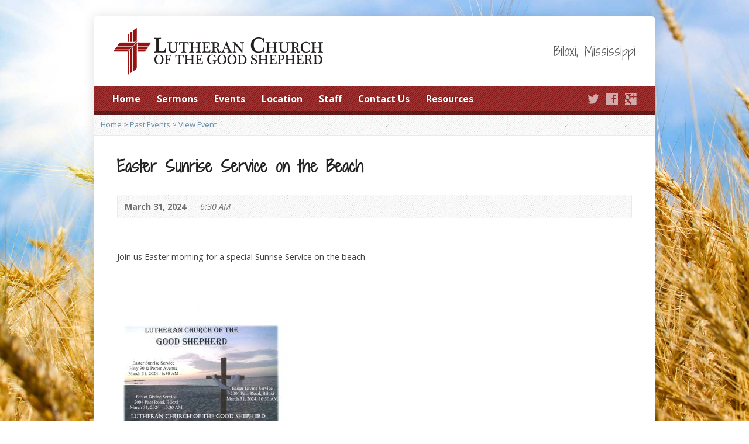

--- FILE ---
content_type: text/html; charset=UTF-8
request_url: http://www.goodshepherdbiloxi.com/event-items/easter-sunrise-service-on-the-beach/
body_size: 8436
content:
<!DOCTYPE html>
<!--[if IE 8 ]><html class="ie ie8 no-js" lang="en-US"> <![endif]-->
<!--[if (gte IE 9)|!(IE)]><!--><html class="no-js" lang="en-US"> <!--<![endif]-->
<head>
<meta charset="UTF-8" />
<!--[if lte IE 8]><meta http-equiv="X-UA-Compatible" content="IE=Edge,chrome=IE8" /><![endif]-->
<title>Easter Sunrise Service on the Beach - Lutheran Church of the Good Shepherd</title>
<meta name="viewport" content="width=device-width, initial-scale=1, maximum-scale=1">
<link rel="pingback" href="http://www.goodshepherdbiloxi.com/xmlrpc.php" />
<meta name='robots' content='max-image-preview:large' />
	<style>img:is([sizes="auto" i], [sizes^="auto," i]) { contain-intrinsic-size: 3000px 1500px }</style>
	<link rel='dns-prefetch' href='//www.goodshepherdbiloxi.com' />
<link rel='dns-prefetch' href='//maps.googleapis.com' />
<link rel='dns-prefetch' href='//fonts.googleapis.com' />
<link rel="alternate" type="application/rss+xml" title="Lutheran Church of the Good Shepherd &raquo; Feed" href="http://www.goodshepherdbiloxi.com/feed/" />
<link rel="alternate" type="application/rss+xml" title="Lutheran Church of the Good Shepherd &raquo; Comments Feed" href="http://www.goodshepherdbiloxi.com/comments/feed/" />
<script type="text/javascript">
/* <![CDATA[ */
window._wpemojiSettings = {"baseUrl":"https:\/\/s.w.org\/images\/core\/emoji\/16.0.1\/72x72\/","ext":".png","svgUrl":"https:\/\/s.w.org\/images\/core\/emoji\/16.0.1\/svg\/","svgExt":".svg","source":{"concatemoji":"http:\/\/www.goodshepherdbiloxi.com\/wp-includes\/js\/wp-emoji-release.min.js?ver=6.8.3"}};
/*! This file is auto-generated */
!function(s,n){var o,i,e;function c(e){try{var t={supportTests:e,timestamp:(new Date).valueOf()};sessionStorage.setItem(o,JSON.stringify(t))}catch(e){}}function p(e,t,n){e.clearRect(0,0,e.canvas.width,e.canvas.height),e.fillText(t,0,0);var t=new Uint32Array(e.getImageData(0,0,e.canvas.width,e.canvas.height).data),a=(e.clearRect(0,0,e.canvas.width,e.canvas.height),e.fillText(n,0,0),new Uint32Array(e.getImageData(0,0,e.canvas.width,e.canvas.height).data));return t.every(function(e,t){return e===a[t]})}function u(e,t){e.clearRect(0,0,e.canvas.width,e.canvas.height),e.fillText(t,0,0);for(var n=e.getImageData(16,16,1,1),a=0;a<n.data.length;a++)if(0!==n.data[a])return!1;return!0}function f(e,t,n,a){switch(t){case"flag":return n(e,"\ud83c\udff3\ufe0f\u200d\u26a7\ufe0f","\ud83c\udff3\ufe0f\u200b\u26a7\ufe0f")?!1:!n(e,"\ud83c\udde8\ud83c\uddf6","\ud83c\udde8\u200b\ud83c\uddf6")&&!n(e,"\ud83c\udff4\udb40\udc67\udb40\udc62\udb40\udc65\udb40\udc6e\udb40\udc67\udb40\udc7f","\ud83c\udff4\u200b\udb40\udc67\u200b\udb40\udc62\u200b\udb40\udc65\u200b\udb40\udc6e\u200b\udb40\udc67\u200b\udb40\udc7f");case"emoji":return!a(e,"\ud83e\udedf")}return!1}function g(e,t,n,a){var r="undefined"!=typeof WorkerGlobalScope&&self instanceof WorkerGlobalScope?new OffscreenCanvas(300,150):s.createElement("canvas"),o=r.getContext("2d",{willReadFrequently:!0}),i=(o.textBaseline="top",o.font="600 32px Arial",{});return e.forEach(function(e){i[e]=t(o,e,n,a)}),i}function t(e){var t=s.createElement("script");t.src=e,t.defer=!0,s.head.appendChild(t)}"undefined"!=typeof Promise&&(o="wpEmojiSettingsSupports",i=["flag","emoji"],n.supports={everything:!0,everythingExceptFlag:!0},e=new Promise(function(e){s.addEventListener("DOMContentLoaded",e,{once:!0})}),new Promise(function(t){var n=function(){try{var e=JSON.parse(sessionStorage.getItem(o));if("object"==typeof e&&"number"==typeof e.timestamp&&(new Date).valueOf()<e.timestamp+604800&&"object"==typeof e.supportTests)return e.supportTests}catch(e){}return null}();if(!n){if("undefined"!=typeof Worker&&"undefined"!=typeof OffscreenCanvas&&"undefined"!=typeof URL&&URL.createObjectURL&&"undefined"!=typeof Blob)try{var e="postMessage("+g.toString()+"("+[JSON.stringify(i),f.toString(),p.toString(),u.toString()].join(",")+"));",a=new Blob([e],{type:"text/javascript"}),r=new Worker(URL.createObjectURL(a),{name:"wpTestEmojiSupports"});return void(r.onmessage=function(e){c(n=e.data),r.terminate(),t(n)})}catch(e){}c(n=g(i,f,p,u))}t(n)}).then(function(e){for(var t in e)n.supports[t]=e[t],n.supports.everything=n.supports.everything&&n.supports[t],"flag"!==t&&(n.supports.everythingExceptFlag=n.supports.everythingExceptFlag&&n.supports[t]);n.supports.everythingExceptFlag=n.supports.everythingExceptFlag&&!n.supports.flag,n.DOMReady=!1,n.readyCallback=function(){n.DOMReady=!0}}).then(function(){return e}).then(function(){var e;n.supports.everything||(n.readyCallback(),(e=n.source||{}).concatemoji?t(e.concatemoji):e.wpemoji&&e.twemoji&&(t(e.twemoji),t(e.wpemoji)))}))}((window,document),window._wpemojiSettings);
/* ]]> */
</script>
<style id='wp-emoji-styles-inline-css' type='text/css'>

	img.wp-smiley, img.emoji {
		display: inline !important;
		border: none !important;
		box-shadow: none !important;
		height: 1em !important;
		width: 1em !important;
		margin: 0 0.07em !important;
		vertical-align: -0.1em !important;
		background: none !important;
		padding: 0 !important;
	}
</style>
<link rel='stylesheet' id='wp-block-library-css' href='http://www.goodshepherdbiloxi.com/wp-includes/css/dist/block-library/style.min.css?ver=6.8.3' type='text/css' media='all' />
<style id='classic-theme-styles-inline-css' type='text/css'>
/*! This file is auto-generated */
.wp-block-button__link{color:#fff;background-color:#32373c;border-radius:9999px;box-shadow:none;text-decoration:none;padding:calc(.667em + 2px) calc(1.333em + 2px);font-size:1.125em}.wp-block-file__button{background:#32373c;color:#fff;text-decoration:none}
</style>
<style id='global-styles-inline-css' type='text/css'>
:root{--wp--preset--aspect-ratio--square: 1;--wp--preset--aspect-ratio--4-3: 4/3;--wp--preset--aspect-ratio--3-4: 3/4;--wp--preset--aspect-ratio--3-2: 3/2;--wp--preset--aspect-ratio--2-3: 2/3;--wp--preset--aspect-ratio--16-9: 16/9;--wp--preset--aspect-ratio--9-16: 9/16;--wp--preset--color--black: #000000;--wp--preset--color--cyan-bluish-gray: #abb8c3;--wp--preset--color--white: #ffffff;--wp--preset--color--pale-pink: #f78da7;--wp--preset--color--vivid-red: #cf2e2e;--wp--preset--color--luminous-vivid-orange: #ff6900;--wp--preset--color--luminous-vivid-amber: #fcb900;--wp--preset--color--light-green-cyan: #7bdcb5;--wp--preset--color--vivid-green-cyan: #00d084;--wp--preset--color--pale-cyan-blue: #8ed1fc;--wp--preset--color--vivid-cyan-blue: #0693e3;--wp--preset--color--vivid-purple: #9b51e0;--wp--preset--gradient--vivid-cyan-blue-to-vivid-purple: linear-gradient(135deg,rgba(6,147,227,1) 0%,rgb(155,81,224) 100%);--wp--preset--gradient--light-green-cyan-to-vivid-green-cyan: linear-gradient(135deg,rgb(122,220,180) 0%,rgb(0,208,130) 100%);--wp--preset--gradient--luminous-vivid-amber-to-luminous-vivid-orange: linear-gradient(135deg,rgba(252,185,0,1) 0%,rgba(255,105,0,1) 100%);--wp--preset--gradient--luminous-vivid-orange-to-vivid-red: linear-gradient(135deg,rgba(255,105,0,1) 0%,rgb(207,46,46) 100%);--wp--preset--gradient--very-light-gray-to-cyan-bluish-gray: linear-gradient(135deg,rgb(238,238,238) 0%,rgb(169,184,195) 100%);--wp--preset--gradient--cool-to-warm-spectrum: linear-gradient(135deg,rgb(74,234,220) 0%,rgb(151,120,209) 20%,rgb(207,42,186) 40%,rgb(238,44,130) 60%,rgb(251,105,98) 80%,rgb(254,248,76) 100%);--wp--preset--gradient--blush-light-purple: linear-gradient(135deg,rgb(255,206,236) 0%,rgb(152,150,240) 100%);--wp--preset--gradient--blush-bordeaux: linear-gradient(135deg,rgb(254,205,165) 0%,rgb(254,45,45) 50%,rgb(107,0,62) 100%);--wp--preset--gradient--luminous-dusk: linear-gradient(135deg,rgb(255,203,112) 0%,rgb(199,81,192) 50%,rgb(65,88,208) 100%);--wp--preset--gradient--pale-ocean: linear-gradient(135deg,rgb(255,245,203) 0%,rgb(182,227,212) 50%,rgb(51,167,181) 100%);--wp--preset--gradient--electric-grass: linear-gradient(135deg,rgb(202,248,128) 0%,rgb(113,206,126) 100%);--wp--preset--gradient--midnight: linear-gradient(135deg,rgb(2,3,129) 0%,rgb(40,116,252) 100%);--wp--preset--font-size--small: 13px;--wp--preset--font-size--medium: 20px;--wp--preset--font-size--large: 36px;--wp--preset--font-size--x-large: 42px;--wp--preset--spacing--20: 0.44rem;--wp--preset--spacing--30: 0.67rem;--wp--preset--spacing--40: 1rem;--wp--preset--spacing--50: 1.5rem;--wp--preset--spacing--60: 2.25rem;--wp--preset--spacing--70: 3.38rem;--wp--preset--spacing--80: 5.06rem;--wp--preset--shadow--natural: 6px 6px 9px rgba(0, 0, 0, 0.2);--wp--preset--shadow--deep: 12px 12px 50px rgba(0, 0, 0, 0.4);--wp--preset--shadow--sharp: 6px 6px 0px rgba(0, 0, 0, 0.2);--wp--preset--shadow--outlined: 6px 6px 0px -3px rgba(255, 255, 255, 1), 6px 6px rgba(0, 0, 0, 1);--wp--preset--shadow--crisp: 6px 6px 0px rgba(0, 0, 0, 1);}:where(.is-layout-flex){gap: 0.5em;}:where(.is-layout-grid){gap: 0.5em;}body .is-layout-flex{display: flex;}.is-layout-flex{flex-wrap: wrap;align-items: center;}.is-layout-flex > :is(*, div){margin: 0;}body .is-layout-grid{display: grid;}.is-layout-grid > :is(*, div){margin: 0;}:where(.wp-block-columns.is-layout-flex){gap: 2em;}:where(.wp-block-columns.is-layout-grid){gap: 2em;}:where(.wp-block-post-template.is-layout-flex){gap: 1.25em;}:where(.wp-block-post-template.is-layout-grid){gap: 1.25em;}.has-black-color{color: var(--wp--preset--color--black) !important;}.has-cyan-bluish-gray-color{color: var(--wp--preset--color--cyan-bluish-gray) !important;}.has-white-color{color: var(--wp--preset--color--white) !important;}.has-pale-pink-color{color: var(--wp--preset--color--pale-pink) !important;}.has-vivid-red-color{color: var(--wp--preset--color--vivid-red) !important;}.has-luminous-vivid-orange-color{color: var(--wp--preset--color--luminous-vivid-orange) !important;}.has-luminous-vivid-amber-color{color: var(--wp--preset--color--luminous-vivid-amber) !important;}.has-light-green-cyan-color{color: var(--wp--preset--color--light-green-cyan) !important;}.has-vivid-green-cyan-color{color: var(--wp--preset--color--vivid-green-cyan) !important;}.has-pale-cyan-blue-color{color: var(--wp--preset--color--pale-cyan-blue) !important;}.has-vivid-cyan-blue-color{color: var(--wp--preset--color--vivid-cyan-blue) !important;}.has-vivid-purple-color{color: var(--wp--preset--color--vivid-purple) !important;}.has-black-background-color{background-color: var(--wp--preset--color--black) !important;}.has-cyan-bluish-gray-background-color{background-color: var(--wp--preset--color--cyan-bluish-gray) !important;}.has-white-background-color{background-color: var(--wp--preset--color--white) !important;}.has-pale-pink-background-color{background-color: var(--wp--preset--color--pale-pink) !important;}.has-vivid-red-background-color{background-color: var(--wp--preset--color--vivid-red) !important;}.has-luminous-vivid-orange-background-color{background-color: var(--wp--preset--color--luminous-vivid-orange) !important;}.has-luminous-vivid-amber-background-color{background-color: var(--wp--preset--color--luminous-vivid-amber) !important;}.has-light-green-cyan-background-color{background-color: var(--wp--preset--color--light-green-cyan) !important;}.has-vivid-green-cyan-background-color{background-color: var(--wp--preset--color--vivid-green-cyan) !important;}.has-pale-cyan-blue-background-color{background-color: var(--wp--preset--color--pale-cyan-blue) !important;}.has-vivid-cyan-blue-background-color{background-color: var(--wp--preset--color--vivid-cyan-blue) !important;}.has-vivid-purple-background-color{background-color: var(--wp--preset--color--vivid-purple) !important;}.has-black-border-color{border-color: var(--wp--preset--color--black) !important;}.has-cyan-bluish-gray-border-color{border-color: var(--wp--preset--color--cyan-bluish-gray) !important;}.has-white-border-color{border-color: var(--wp--preset--color--white) !important;}.has-pale-pink-border-color{border-color: var(--wp--preset--color--pale-pink) !important;}.has-vivid-red-border-color{border-color: var(--wp--preset--color--vivid-red) !important;}.has-luminous-vivid-orange-border-color{border-color: var(--wp--preset--color--luminous-vivid-orange) !important;}.has-luminous-vivid-amber-border-color{border-color: var(--wp--preset--color--luminous-vivid-amber) !important;}.has-light-green-cyan-border-color{border-color: var(--wp--preset--color--light-green-cyan) !important;}.has-vivid-green-cyan-border-color{border-color: var(--wp--preset--color--vivid-green-cyan) !important;}.has-pale-cyan-blue-border-color{border-color: var(--wp--preset--color--pale-cyan-blue) !important;}.has-vivid-cyan-blue-border-color{border-color: var(--wp--preset--color--vivid-cyan-blue) !important;}.has-vivid-purple-border-color{border-color: var(--wp--preset--color--vivid-purple) !important;}.has-vivid-cyan-blue-to-vivid-purple-gradient-background{background: var(--wp--preset--gradient--vivid-cyan-blue-to-vivid-purple) !important;}.has-light-green-cyan-to-vivid-green-cyan-gradient-background{background: var(--wp--preset--gradient--light-green-cyan-to-vivid-green-cyan) !important;}.has-luminous-vivid-amber-to-luminous-vivid-orange-gradient-background{background: var(--wp--preset--gradient--luminous-vivid-amber-to-luminous-vivid-orange) !important;}.has-luminous-vivid-orange-to-vivid-red-gradient-background{background: var(--wp--preset--gradient--luminous-vivid-orange-to-vivid-red) !important;}.has-very-light-gray-to-cyan-bluish-gray-gradient-background{background: var(--wp--preset--gradient--very-light-gray-to-cyan-bluish-gray) !important;}.has-cool-to-warm-spectrum-gradient-background{background: var(--wp--preset--gradient--cool-to-warm-spectrum) !important;}.has-blush-light-purple-gradient-background{background: var(--wp--preset--gradient--blush-light-purple) !important;}.has-blush-bordeaux-gradient-background{background: var(--wp--preset--gradient--blush-bordeaux) !important;}.has-luminous-dusk-gradient-background{background: var(--wp--preset--gradient--luminous-dusk) !important;}.has-pale-ocean-gradient-background{background: var(--wp--preset--gradient--pale-ocean) !important;}.has-electric-grass-gradient-background{background: var(--wp--preset--gradient--electric-grass) !important;}.has-midnight-gradient-background{background: var(--wp--preset--gradient--midnight) !important;}.has-small-font-size{font-size: var(--wp--preset--font-size--small) !important;}.has-medium-font-size{font-size: var(--wp--preset--font-size--medium) !important;}.has-large-font-size{font-size: var(--wp--preset--font-size--large) !important;}.has-x-large-font-size{font-size: var(--wp--preset--font-size--x-large) !important;}
:where(.wp-block-post-template.is-layout-flex){gap: 1.25em;}:where(.wp-block-post-template.is-layout-grid){gap: 1.25em;}
:where(.wp-block-columns.is-layout-flex){gap: 2em;}:where(.wp-block-columns.is-layout-grid){gap: 2em;}
:root :where(.wp-block-pullquote){font-size: 1.5em;line-height: 1.6;}
</style>
<link rel='stylesheet' id='elusive-webfont-css' href='http://www.goodshepherdbiloxi.com/wp-content/themes/risen/risen/style-elusive-webfont.css?ver=2.0.4' type='text/css' media='all' />
<link rel='stylesheet' id='risen-style-css' href='http://www.goodshepherdbiloxi.com/wp-content/themes/risen/risen/style.css?ver=2.0.4' type='text/css' media='all' />
<link rel='stylesheet' id='risen-base-style-css' href='http://www.goodshepherdbiloxi.com/wp-content/themes/risen/risen/styles/light/style.css?ver=2.0.4' type='text/css' media='all' />
<link rel='stylesheet' id='google-fonts-css' href='http://fonts.googleapis.com/css?family=Open+Sans:400italic,700italic,400,700|Shadows+Into+Light+Two' type='text/css' media='all' />
<script type="text/javascript" src="http://www.goodshepherdbiloxi.com/wp-includes/js/jquery/jquery.min.js?ver=3.7.1" id="jquery-core-js"></script>
<script type="text/javascript" src="http://www.goodshepherdbiloxi.com/wp-includes/js/jquery/jquery-migrate.min.js?ver=3.4.1" id="jquery-migrate-js"></script>
<script type="text/javascript" src="http://www.goodshepherdbiloxi.com/wp-content/themes/risen/risen/js/modernizr.custom.js?ver=2.0.4" id="modernizr-custom-js"></script>
<script type="text/javascript" src="http://www.goodshepherdbiloxi.com/wp-content/themes/risen/risen/js/jquery.backstretch.min.js?ver=2.0.4" id="jquery-backstretch-js"></script>
<script type="text/javascript" src="http://www.goodshepherdbiloxi.com/wp-content/themes/risen/risen/js/superfish.min.js?ver=2.0.4" id="superfish-js"></script>
<script type="text/javascript" src="http://www.goodshepherdbiloxi.com/wp-content/themes/risen/risen/js/supersubs.js?ver=2.0.4" id="supersubs-js"></script>
<script type="text/javascript" src="http://www.goodshepherdbiloxi.com/wp-content/themes/risen/risen/js/selectnav.min.js?ver=2.0.4" id="selectnav-js"></script>
<script type="text/javascript" src="http://maps.googleapis.com/maps/api/js?sensor=false" id="google-maps-js"></script>
<script type="text/javascript" src="http://www.goodshepherdbiloxi.com/wp-content/themes/risen/risen/js/jquery.validate.min.js?ver=2.0.4" id="jquery-validate-js"></script>
<script type="text/javascript" src="http://www.goodshepherdbiloxi.com/wp-content/themes/risen/risen/js/jquery.easing.js?ver=2.0.4" id="jquery-easing-js"></script>
<script type="text/javascript" src="http://www.goodshepherdbiloxi.com/wp-content/themes/risen/risen/js/jquery.smooth-scroll.min.js?ver=2.0.4" id="jquery-smooth-scroll-js"></script>
<script type="text/javascript" src="http://www.goodshepherdbiloxi.com/wp-content/themes/risen/risen/js/jquery.fitvids.js?ver=2.0.4" id="fitvids-js"></script>
<script type="text/javascript" id="risen-main-js-extra">
/* <![CDATA[ */
var risen_wp = {"theme_uri":"http:\/\/www.goodshepherdbiloxi.com\/wp-content\/themes\/risen\/risen","is_home":"","site_url":"http:\/\/www.goodshepherdbiloxi.com","home_url":"http:\/\/www.goodshepherdbiloxi.com","is_ssl":"","current_protocol":"http","ie_unsupported_message":"You are using an outdated version of Internet Explorer. Please upgrade your browser to use this site.","ie_unsupported_redirect_url":"http:\/\/browsehappy.com\/","mobile_menu_label":"Menu","slider_enabled":"1","slider_slideshow":"1","slider_speed":"6000","gmaps_api_key":"","ajax_url":"http:\/\/www.goodshepherdbiloxi.com\/wp-admin\/admin-ajax.php","contact_form_nonce":"d05785a577","comment_name_required":"1","comment_email_required":"1","comment_name_error_required":"Required","comment_email_error_required":"Required","comment_email_error_invalid":"Invalid Email","comment_url_error_invalid":"Invalid URL","comment_message_error_required":"Comment Required","lightbox_prev":"Prev","lightbox_next":"Next","lightbox_expand":"Expand","lightbox_close":"Close"};
/* ]]> */
</script>
<script type="text/javascript" src="http://www.goodshepherdbiloxi.com/wp-content/themes/risen/risen/js/main.js?ver=2.0.4" id="risen-main-js"></script>
<link rel="https://api.w.org/" href="http://www.goodshepherdbiloxi.com/wp-json/" /><link rel="EditURI" type="application/rsd+xml" title="RSD" href="http://www.goodshepherdbiloxi.com/xmlrpc.php?rsd" />
<meta name="generator" content="WordPress 6.8.3" />
<link rel="canonical" href="http://www.goodshepherdbiloxi.com/event-items/easter-sunrise-service-on-the-beach/" />
<link rel='shortlink' href='http://www.goodshepherdbiloxi.com/?p=4768' />
<link rel="alternate" title="oEmbed (JSON)" type="application/json+oembed" href="http://www.goodshepherdbiloxi.com/wp-json/oembed/1.0/embed?url=http%3A%2F%2Fwww.goodshepherdbiloxi.com%2Fevent-items%2Feaster-sunrise-service-on-the-beach%2F" />
<link rel="alternate" title="oEmbed (XML)" type="text/xml+oembed" href="http://www.goodshepherdbiloxi.com/wp-json/oembed/1.0/embed?url=http%3A%2F%2Fwww.goodshepherdbiloxi.com%2Fevent-items%2Feaster-sunrise-service-on-the-beach%2F&#038;format=xml" />
<script type="text/javascript">
jQuery(document).ready(function($) {
	if (screen.width > 480) { // mobile performance - no full image background if device not capable of showing media query width 480px
		jQuery.backstretch('http://www.goodshepherdbiloxi.com/wp-content/themes/risen/risen/images/backgrounds/wheat.jpg');
	}
});
</script>
<style type="text/css">

a, .resurrect-list-icons a:hover, .flex-caption a {
	color: #6a8fab;
}

#header-menu, #footer-bottom, .flex-caption, .flex-control-nav li a.active, #home-row-widgets .widget-image-title, #page-header h1, .sidebar-widget-title {
	background-color: #981111;
}

body, input, textarea, select, .multimedia-short h1, #cancel-comment-reply-link, .accordion-section-title, .staff header h1 a {
	font-family: 'Open Sans', Arial, Helvetica, sans-serif;
}

#header-menu-links, .flex-caption, #home-row-widgets .widget-image-title, #page-header h1, h1.sidebar-widget-title, a.button, a.comment-reply-link, a.comment-edit-link, a.post-edit-link, .nav-left-right a, input[type=submit] {
	font-family: 'Open Sans', Arial, Helvetica, sans-serif;
}

.heading, .page-title, .post-content h1, .post-content h2, .post-content h3, .post-content h4, .post-content h5, .post-content h6, .author-box h1, .staff header h1, .location header h1, #reply-title, #comments-title, .home-column-widgets-title, .ppt, #tagline, #intro {
	font-family: 'Shadows Into Light Two', Georgia, 'Bitstream Vera Serif', 'Times New Roman', Times, cursive;
}
</style>
<style type="text/css">.recentcomments a{display:inline !important;padding:0 !important;margin:0 !important;}</style></head>

<body class="wp-singular risen_event-template-default single single-risen_event postid-4768 wp-theme-risenrisen">

	<!-- Container Start -->
	
	<div id="container">
		
		<div id="container-inner">
		
			<!-- Header Start -->
				
			<header id="header">

				<div id="header-inner">
					
					<div id="header-content">
				
						
						<div id="logo">	

							<a href="http://www.goodshepherdbiloxi.com/">

								<img src="http://www.goodshepherdbiloxi.com/wp-content/uploads/2014/10/mock-logo-2.png" alt="Lutheran Church of the Good Shepherd" id="logo-regular">

								<img src="http://www.goodshepherdbiloxi.com/wp-content/themes/risen/risen/styles/light/images/logo-hidpi.png" alt="Lutheran Church of the Good Shepherd" id="logo-hidpi">

							</a>

						</div>

						<div id="top-right">

							<div id="top-right-inner">

								<div id="top-right-content">

									<div id="tagline">
										Biloxi, Mississippi									</div>

								</div>

							</div>

						</div>

					</div>

				</div>
				
				<!-- Menu Start -->
				
				<nav id="header-menu">

					<div id="header-menu-inner">

						<ul id="header-menu-links" class="sf-menu"><li id="menu-item-903" class="menu-item menu-item-type-custom menu-item-object-custom menu-item-home menu-item-903"><a href="http://www.goodshepherdbiloxi.com/">Home</a></li>
<li id="menu-item-908" class="menu-item menu-item-type-post_type menu-item-object-page menu-item-908"><a href="http://www.goodshepherdbiloxi.com/multimedia/">Sermons</a></li>
<li id="menu-item-918" class="menu-item menu-item-type-post_type menu-item-object-page menu-item-has-children menu-item-918"><a href="http://www.goodshepherdbiloxi.com/events/">Events</a>
<ul class="sub-menu">
	<li id="menu-item-939" class="menu-item menu-item-type-post_type menu-item-object-page menu-item-939"><a href="http://www.goodshepherdbiloxi.com/events/">Upcoming Events</a></li>
	<li id="menu-item-940" class="menu-item menu-item-type-post_type menu-item-object-page menu-item-940"><a href="http://www.goodshepherdbiloxi.com/past-events/">Past Events</a></li>
</ul>
</li>
<li id="menu-item-919" class="menu-item menu-item-type-post_type menu-item-object-page menu-item-919"><a href="http://www.goodshepherdbiloxi.com/contact/location/">Location</a></li>
<li id="menu-item-910" class="menu-item menu-item-type-post_type menu-item-object-page menu-item-910"><a href="http://www.goodshepherdbiloxi.com/staff/">Staff</a></li>
<li id="menu-item-911" class="menu-item menu-item-type-post_type menu-item-object-page menu-item-911"><a href="http://www.goodshepherdbiloxi.com/contact/">Contact Us</a></li>
<li id="menu-item-4930" class="menu-item menu-item-type-post_type menu-item-object-page menu-item-4930"><a href="http://www.goodshepherdbiloxi.com/resources/">Resources</a></li>
</ul>						
						<ul id="header-icons" class="risen-list-font-icons">
	<li><a href="http://twitter.com" class="risen-font-icon-twitter" title="Twitter" target="_blank"></a></li>
	<li><a href="https://www.facebook.com/pages/Lutheran-Church-of-The-Good-Shepherd-LCMS/114008195294825?sk=info" class="risen-font-icon-facebook" title="Facebook" target="_blank"></a></li>
	<li><a href="https://plus.google.com/116867594101286204324/about?gl=us&amp;hl=en" class="risen-font-icon-googleplus" title="Google+" target="_blank"></a></li>
</ul>						
						<div class="clear"></div>
						
					</div>
				
					<div id="header-menu-bottom"></div>
				
				</nav>
				
				<!-- Menu End -->
					
			</header>
			
			<!-- Header End -->

<div class="breadcrumbs"><a href="http://www.goodshepherdbiloxi.com">Home</a> > <a href="http://www.goodshepherdbiloxi.com/past-events/">Past Events</a> > <a href="http://www.goodshepherdbiloxi.com/event-items/easter-sunrise-service-on-the-beach/">View Event</a></div>
<div id="content">

	<div id="content-inner">

		
		<article id="post-4768" class="post-4768 risen_event type-risen_event status-publish hentry">

			<header>

				<h1 id="event-single-page-title" class="page-title">
					Easter Sunrise Service on the Beach									</h1>
			
								<div id="event-single-header-meta" class="box event-header-meta">

					<div class="event-date-location">

												<span class="event-header-meta-date">
														March 31, 2024													</span>
												
												<span class="event-header-meta-time">6:30 AM</span>
											
					</div>

					<ul class="event-header-meta-icons risen-icon-list dark">
											</ul>
					
					<div class="clear"></div>
					
				</div>
				
			</header>
			
							
						
						
							
								
				<div class="clear"></div>
				
						
			
			<div class="post-content event-single-content"> <!-- confines heading font to this content -->
				<p>Join us Easter morning for a special Sunrise Service on the beach.</p>
<p>&nbsp;</p>
<p><a href="http://www.goodshepherdbiloxi.com/wp-content/uploads/2024/02/Easter-Sunrise-2024-scaled-e1707924760701.jpg"><img fetchpriority="high" decoding="async" class="alignnone size-medium wp-image-4916" src="http://www.goodshepherdbiloxi.com/wp-content/uploads/2024/02/Easter-Sunrise-2024-scaled-e1707924760701-300x232.jpg" alt="" width="300" height="232" srcset="http://www.goodshepherdbiloxi.com/wp-content/uploads/2024/02/Easter-Sunrise-2024-scaled-e1707924760701-300x232.jpg 300w, http://www.goodshepherdbiloxi.com/wp-content/uploads/2024/02/Easter-Sunrise-2024-scaled-e1707924760701-1024x791.jpg 1024w, http://www.goodshepherdbiloxi.com/wp-content/uploads/2024/02/Easter-Sunrise-2024-scaled-e1707924760701-768x593.jpg 768w, http://www.goodshepherdbiloxi.com/wp-content/uploads/2024/02/Easter-Sunrise-2024-scaled-e1707924760701-1536x1187.jpg 1536w, http://www.goodshepherdbiloxi.com/wp-content/uploads/2024/02/Easter-Sunrise-2024-scaled-e1707924760701-2048x1582.jpg 2048w, http://www.goodshepherdbiloxi.com/wp-content/uploads/2024/02/Easter-Sunrise-2024-scaled-e1707924760701-1242x960.jpg 1242w" sizes="(max-width: 300px) 100vw, 300px" /></a></p>
			</div>
			
			
						
		</article>

		
		
		<nav class="nav-left-right" id="event-single-nav">

			
							<div class="nav-left">
					<a href="http://www.goodshepherdbiloxi.com/event-items/good-friday-service/" rel="prev"><span>&larr;</span> Good Friday Service</a>				</div>
			
							<div class="nav-right">
					<a href="http://www.goodshepherdbiloxi.com/event-items/movie-night/" rel="next">Movie Night <span>&rarr;</span></a>				</div>
			
			<div class="clear"></div>

		</nav>
				
	</div>

</div>


			<!-- Footer Start -->
			
			<footer id="footer">

				<div id="footer-left">
				
					<ul id="footer-menu-links" class="menu"><li id="menu-item-901" class="menu-item menu-item-type-custom menu-item-object-custom menu-item-901"><a href="http://s543809464.onlinehome.us/lcgsbiloxi/">Home</a></li>
<li id="menu-item-922" class="menu-item menu-item-type-post_type menu-item-object-page menu-item-922"><a href="http://www.goodshepherdbiloxi.com/multimedia/">Sermons</a></li>
<li id="menu-item-920" class="menu-item menu-item-type-post_type menu-item-object-page menu-item-920"><a href="http://www.goodshepherdbiloxi.com/events/">Events</a></li>
<li id="menu-item-921" class="menu-item menu-item-type-post_type menu-item-object-page menu-item-921"><a href="http://www.goodshepherdbiloxi.com/contact/">Contact</a></li>
</ul>				
					<ul id="footer-icons" class="risen-list-font-icons">
	<li><a href="http://twitter.com" class="risen-font-icon-twitter" title="Twitter" target="_blank"></a></li>
	<li><a href="https://www.facebook.com/pages/Lutheran-Church-of-The-Good-Shepherd-LCMS/114008195294825?sk=info" class="risen-font-icon-facebook" title="Facebook" target="_blank"></a></li>
	<li><a href="https://plus.google.com/116867594101286204324/about?gl=us&amp;hl=en" class="risen-font-icon-googleplus" title="Google+" target="_blank"></a></li>
</ul>					
					<div class="clear"></div>
					
				</div>			
				
				<div id="footer-right">
				
										<ul id="footer-contact">
					
												<li><span class="footer-icon church"></span> 2004 Pass Rd., Biloxi MS 39531</li>
												
												<li><span class="footer-icon phone"></span> 228-388-5767</li>
						
					</ul>
									
										<div id="copyright">
						Copyright &copy; 2026 Lutheran Church of the Good Shepherd. Powered by <a href="http://blumpro.com" rel="nofollow">BlumPro.com</a>.					</div>
										
				</div>
				
				<div class="clear"></div>
				
			</footer>
			
			<div id="footer-bottom"></div>
			
			<!-- Footer End -->

		</div>
	
	</div>
	
	<!-- Container End -->
	
<script type="speculationrules">
{"prefetch":[{"source":"document","where":{"and":[{"href_matches":"\/*"},{"not":{"href_matches":["\/wp-*.php","\/wp-admin\/*","\/wp-content\/uploads\/*","\/wp-content\/*","\/wp-content\/plugins\/*","\/wp-content\/themes\/risen\/risen\/*","\/*\\?(.+)"]}},{"not":{"selector_matches":"a[rel~=\"nofollow\"]"}},{"not":{"selector_matches":".no-prefetch, .no-prefetch a"}}]},"eagerness":"conservative"}]}
</script>
<script type="text/javascript" src="http://www.goodshepherdbiloxi.com/wp-includes/js/hoverIntent.min.js?ver=1.10.2" id="hoverIntent-js"></script>
<script type="text/javascript" src="http://www.goodshepherdbiloxi.com/wp-includes/js/comment-reply.min.js?ver=6.8.3" id="comment-reply-js" async="async" data-wp-strategy="async"></script>

</body>
</html>